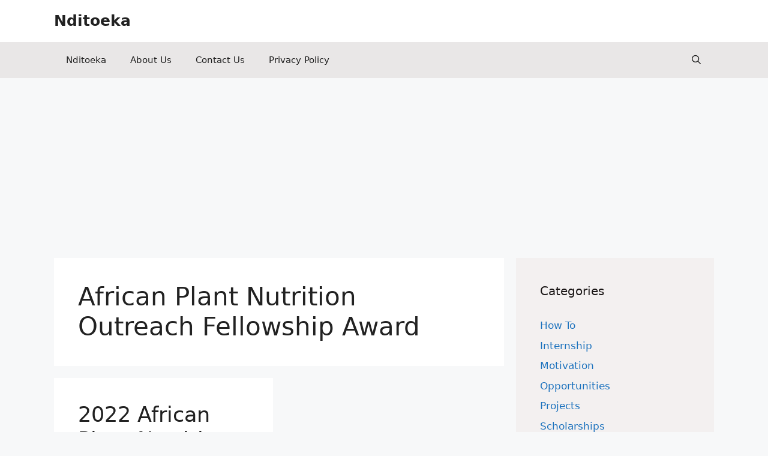

--- FILE ---
content_type: text/html; charset=utf-8
request_url: https://www.google.com/recaptcha/api2/aframe
body_size: 269
content:
<!DOCTYPE HTML><html><head><meta http-equiv="content-type" content="text/html; charset=UTF-8"></head><body><script nonce="jYQSyJDyz80v2F4D4dQPWQ">/** Anti-fraud and anti-abuse applications only. See google.com/recaptcha */ try{var clients={'sodar':'https://pagead2.googlesyndication.com/pagead/sodar?'};window.addEventListener("message",function(a){try{if(a.source===window.parent){var b=JSON.parse(a.data);var c=clients[b['id']];if(c){var d=document.createElement('img');d.src=c+b['params']+'&rc='+(localStorage.getItem("rc::a")?sessionStorage.getItem("rc::b"):"");window.document.body.appendChild(d);sessionStorage.setItem("rc::e",parseInt(sessionStorage.getItem("rc::e")||0)+1);localStorage.setItem("rc::h",'1768887274614');}}}catch(b){}});window.parent.postMessage("_grecaptcha_ready", "*");}catch(b){}</script></body></html>

--- FILE ---
content_type: text/css
request_url: https://nditoeka.com/wp-content/uploads/generatepress/fonts/fonts.css?ver=1742144655
body_size: 75
content:
:root {
--gp-font--ubuntu: "Ubuntu";
}

@font-face {
	font-display: swap;
	font-family: "Ubuntu";
	font-style: normal;
	font-weight: 400;
	src: url('https://nditoeka.com/wp-content/uploads/generatepress/fonts/ubuntu/4iCs6KVjbNBYlgoKfw72.woff2') format('woff2');
}
@font-face {
	font-display: swap;
	font-family: "Ubuntu";
	font-style: normal;
	font-weight: 500;
	src: url('https://nditoeka.com/wp-content/uploads/generatepress/fonts/ubuntu/4iCv6KVjbNBYlgoCjC3jsGyN.woff2') format('woff2');
}
@font-face {
	font-display: swap;
	font-family: "Ubuntu";
	font-style: normal;
	font-weight: 700;
	src: url('https://nditoeka.com/wp-content/uploads/generatepress/fonts/ubuntu/4iCv6KVjbNBYlgoCxCvjsGyN.woff2') format('woff2');
}
